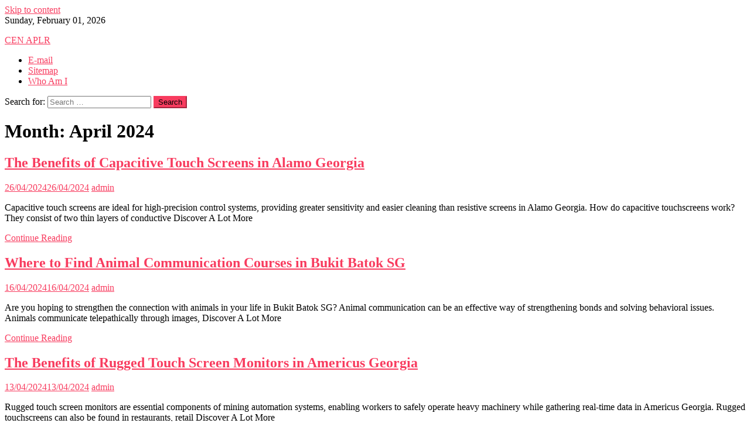

--- FILE ---
content_type: text/html; charset=UTF-8
request_url: https://www.cen-aplr.org/2024/04/
body_size: 10182
content:
<!doctype html>
<html lang="en-US">
<head>
<meta charset="UTF-8">
<meta name="viewport" content="width=device-width, initial-scale=1">
<link rel="profile" href="http://gmpg.org/xfn/11">

<title>April 2024 &#8211; CEN APLR</title>
<meta name='robots' content='max-image-preview:large' />
	<style>img:is([sizes="auto" i], [sizes^="auto," i]) { contain-intrinsic-size: 3000px 1500px }</style>
	<link rel='dns-prefetch' href='//fonts.googleapis.com' />
<link rel="alternate" type="application/rss+xml" title="CEN APLR &raquo; Feed" href="https://www.cen-aplr.org/feed/" />
<link rel="alternate" type="application/rss+xml" title="CEN APLR &raquo; Comments Feed" href="https://www.cen-aplr.org/comments/feed/" />
<script type="text/javascript">
/* <![CDATA[ */
window._wpemojiSettings = {"baseUrl":"https:\/\/s.w.org\/images\/core\/emoji\/16.0.1\/72x72\/","ext":".png","svgUrl":"https:\/\/s.w.org\/images\/core\/emoji\/16.0.1\/svg\/","svgExt":".svg","source":{"concatemoji":"https:\/\/www.cen-aplr.org\/wp-includes\/js\/wp-emoji-release.min.js?ver=6.8.3"}};
/*! This file is auto-generated */
!function(s,n){var o,i,e;function c(e){try{var t={supportTests:e,timestamp:(new Date).valueOf()};sessionStorage.setItem(o,JSON.stringify(t))}catch(e){}}function p(e,t,n){e.clearRect(0,0,e.canvas.width,e.canvas.height),e.fillText(t,0,0);var t=new Uint32Array(e.getImageData(0,0,e.canvas.width,e.canvas.height).data),a=(e.clearRect(0,0,e.canvas.width,e.canvas.height),e.fillText(n,0,0),new Uint32Array(e.getImageData(0,0,e.canvas.width,e.canvas.height).data));return t.every(function(e,t){return e===a[t]})}function u(e,t){e.clearRect(0,0,e.canvas.width,e.canvas.height),e.fillText(t,0,0);for(var n=e.getImageData(16,16,1,1),a=0;a<n.data.length;a++)if(0!==n.data[a])return!1;return!0}function f(e,t,n,a){switch(t){case"flag":return n(e,"\ud83c\udff3\ufe0f\u200d\u26a7\ufe0f","\ud83c\udff3\ufe0f\u200b\u26a7\ufe0f")?!1:!n(e,"\ud83c\udde8\ud83c\uddf6","\ud83c\udde8\u200b\ud83c\uddf6")&&!n(e,"\ud83c\udff4\udb40\udc67\udb40\udc62\udb40\udc65\udb40\udc6e\udb40\udc67\udb40\udc7f","\ud83c\udff4\u200b\udb40\udc67\u200b\udb40\udc62\u200b\udb40\udc65\u200b\udb40\udc6e\u200b\udb40\udc67\u200b\udb40\udc7f");case"emoji":return!a(e,"\ud83e\udedf")}return!1}function g(e,t,n,a){var r="undefined"!=typeof WorkerGlobalScope&&self instanceof WorkerGlobalScope?new OffscreenCanvas(300,150):s.createElement("canvas"),o=r.getContext("2d",{willReadFrequently:!0}),i=(o.textBaseline="top",o.font="600 32px Arial",{});return e.forEach(function(e){i[e]=t(o,e,n,a)}),i}function t(e){var t=s.createElement("script");t.src=e,t.defer=!0,s.head.appendChild(t)}"undefined"!=typeof Promise&&(o="wpEmojiSettingsSupports",i=["flag","emoji"],n.supports={everything:!0,everythingExceptFlag:!0},e=new Promise(function(e){s.addEventListener("DOMContentLoaded",e,{once:!0})}),new Promise(function(t){var n=function(){try{var e=JSON.parse(sessionStorage.getItem(o));if("object"==typeof e&&"number"==typeof e.timestamp&&(new Date).valueOf()<e.timestamp+604800&&"object"==typeof e.supportTests)return e.supportTests}catch(e){}return null}();if(!n){if("undefined"!=typeof Worker&&"undefined"!=typeof OffscreenCanvas&&"undefined"!=typeof URL&&URL.createObjectURL&&"undefined"!=typeof Blob)try{var e="postMessage("+g.toString()+"("+[JSON.stringify(i),f.toString(),p.toString(),u.toString()].join(",")+"));",a=new Blob([e],{type:"text/javascript"}),r=new Worker(URL.createObjectURL(a),{name:"wpTestEmojiSupports"});return void(r.onmessage=function(e){c(n=e.data),r.terminate(),t(n)})}catch(e){}c(n=g(i,f,p,u))}t(n)}).then(function(e){for(var t in e)n.supports[t]=e[t],n.supports.everything=n.supports.everything&&n.supports[t],"flag"!==t&&(n.supports.everythingExceptFlag=n.supports.everythingExceptFlag&&n.supports[t]);n.supports.everythingExceptFlag=n.supports.everythingExceptFlag&&!n.supports.flag,n.DOMReady=!1,n.readyCallback=function(){n.DOMReady=!0}}).then(function(){return e}).then(function(){var e;n.supports.everything||(n.readyCallback(),(e=n.source||{}).concatemoji?t(e.concatemoji):e.wpemoji&&e.twemoji&&(t(e.twemoji),t(e.wpemoji)))}))}((window,document),window._wpemojiSettings);
/* ]]> */
</script>
<style id='wp-emoji-styles-inline-css' type='text/css'>

	img.wp-smiley, img.emoji {
		display: inline !important;
		border: none !important;
		box-shadow: none !important;
		height: 1em !important;
		width: 1em !important;
		margin: 0 0.07em !important;
		vertical-align: -0.1em !important;
		background: none !important;
		padding: 0 !important;
	}
</style>
<link rel='stylesheet' id='wp-block-library-css' href='https://www.cen-aplr.org/wp-includes/css/dist/block-library/style.min.css?ver=6.8.3' type='text/css' media='all' />
<style id='classic-theme-styles-inline-css' type='text/css'>
/*! This file is auto-generated */
.wp-block-button__link{color:#fff;background-color:#32373c;border-radius:9999px;box-shadow:none;text-decoration:none;padding:calc(.667em + 2px) calc(1.333em + 2px);font-size:1.125em}.wp-block-file__button{background:#32373c;color:#fff;text-decoration:none}
</style>
<style id='global-styles-inline-css' type='text/css'>
:root{--wp--preset--aspect-ratio--square: 1;--wp--preset--aspect-ratio--4-3: 4/3;--wp--preset--aspect-ratio--3-4: 3/4;--wp--preset--aspect-ratio--3-2: 3/2;--wp--preset--aspect-ratio--2-3: 2/3;--wp--preset--aspect-ratio--16-9: 16/9;--wp--preset--aspect-ratio--9-16: 9/16;--wp--preset--color--black: #000000;--wp--preset--color--cyan-bluish-gray: #abb8c3;--wp--preset--color--white: #ffffff;--wp--preset--color--pale-pink: #f78da7;--wp--preset--color--vivid-red: #cf2e2e;--wp--preset--color--luminous-vivid-orange: #ff6900;--wp--preset--color--luminous-vivid-amber: #fcb900;--wp--preset--color--light-green-cyan: #7bdcb5;--wp--preset--color--vivid-green-cyan: #00d084;--wp--preset--color--pale-cyan-blue: #8ed1fc;--wp--preset--color--vivid-cyan-blue: #0693e3;--wp--preset--color--vivid-purple: #9b51e0;--wp--preset--gradient--vivid-cyan-blue-to-vivid-purple: linear-gradient(135deg,rgba(6,147,227,1) 0%,rgb(155,81,224) 100%);--wp--preset--gradient--light-green-cyan-to-vivid-green-cyan: linear-gradient(135deg,rgb(122,220,180) 0%,rgb(0,208,130) 100%);--wp--preset--gradient--luminous-vivid-amber-to-luminous-vivid-orange: linear-gradient(135deg,rgba(252,185,0,1) 0%,rgba(255,105,0,1) 100%);--wp--preset--gradient--luminous-vivid-orange-to-vivid-red: linear-gradient(135deg,rgba(255,105,0,1) 0%,rgb(207,46,46) 100%);--wp--preset--gradient--very-light-gray-to-cyan-bluish-gray: linear-gradient(135deg,rgb(238,238,238) 0%,rgb(169,184,195) 100%);--wp--preset--gradient--cool-to-warm-spectrum: linear-gradient(135deg,rgb(74,234,220) 0%,rgb(151,120,209) 20%,rgb(207,42,186) 40%,rgb(238,44,130) 60%,rgb(251,105,98) 80%,rgb(254,248,76) 100%);--wp--preset--gradient--blush-light-purple: linear-gradient(135deg,rgb(255,206,236) 0%,rgb(152,150,240) 100%);--wp--preset--gradient--blush-bordeaux: linear-gradient(135deg,rgb(254,205,165) 0%,rgb(254,45,45) 50%,rgb(107,0,62) 100%);--wp--preset--gradient--luminous-dusk: linear-gradient(135deg,rgb(255,203,112) 0%,rgb(199,81,192) 50%,rgb(65,88,208) 100%);--wp--preset--gradient--pale-ocean: linear-gradient(135deg,rgb(255,245,203) 0%,rgb(182,227,212) 50%,rgb(51,167,181) 100%);--wp--preset--gradient--electric-grass: linear-gradient(135deg,rgb(202,248,128) 0%,rgb(113,206,126) 100%);--wp--preset--gradient--midnight: linear-gradient(135deg,rgb(2,3,129) 0%,rgb(40,116,252) 100%);--wp--preset--font-size--small: 13px;--wp--preset--font-size--medium: 20px;--wp--preset--font-size--large: 36px;--wp--preset--font-size--x-large: 42px;--wp--preset--spacing--20: 0.44rem;--wp--preset--spacing--30: 0.67rem;--wp--preset--spacing--40: 1rem;--wp--preset--spacing--50: 1.5rem;--wp--preset--spacing--60: 2.25rem;--wp--preset--spacing--70: 3.38rem;--wp--preset--spacing--80: 5.06rem;--wp--preset--shadow--natural: 6px 6px 9px rgba(0, 0, 0, 0.2);--wp--preset--shadow--deep: 12px 12px 50px rgba(0, 0, 0, 0.4);--wp--preset--shadow--sharp: 6px 6px 0px rgba(0, 0, 0, 0.2);--wp--preset--shadow--outlined: 6px 6px 0px -3px rgba(255, 255, 255, 1), 6px 6px rgba(0, 0, 0, 1);--wp--preset--shadow--crisp: 6px 6px 0px rgba(0, 0, 0, 1);}:where(.is-layout-flex){gap: 0.5em;}:where(.is-layout-grid){gap: 0.5em;}body .is-layout-flex{display: flex;}.is-layout-flex{flex-wrap: wrap;align-items: center;}.is-layout-flex > :is(*, div){margin: 0;}body .is-layout-grid{display: grid;}.is-layout-grid > :is(*, div){margin: 0;}:where(.wp-block-columns.is-layout-flex){gap: 2em;}:where(.wp-block-columns.is-layout-grid){gap: 2em;}:where(.wp-block-post-template.is-layout-flex){gap: 1.25em;}:where(.wp-block-post-template.is-layout-grid){gap: 1.25em;}.has-black-color{color: var(--wp--preset--color--black) !important;}.has-cyan-bluish-gray-color{color: var(--wp--preset--color--cyan-bluish-gray) !important;}.has-white-color{color: var(--wp--preset--color--white) !important;}.has-pale-pink-color{color: var(--wp--preset--color--pale-pink) !important;}.has-vivid-red-color{color: var(--wp--preset--color--vivid-red) !important;}.has-luminous-vivid-orange-color{color: var(--wp--preset--color--luminous-vivid-orange) !important;}.has-luminous-vivid-amber-color{color: var(--wp--preset--color--luminous-vivid-amber) !important;}.has-light-green-cyan-color{color: var(--wp--preset--color--light-green-cyan) !important;}.has-vivid-green-cyan-color{color: var(--wp--preset--color--vivid-green-cyan) !important;}.has-pale-cyan-blue-color{color: var(--wp--preset--color--pale-cyan-blue) !important;}.has-vivid-cyan-blue-color{color: var(--wp--preset--color--vivid-cyan-blue) !important;}.has-vivid-purple-color{color: var(--wp--preset--color--vivid-purple) !important;}.has-black-background-color{background-color: var(--wp--preset--color--black) !important;}.has-cyan-bluish-gray-background-color{background-color: var(--wp--preset--color--cyan-bluish-gray) !important;}.has-white-background-color{background-color: var(--wp--preset--color--white) !important;}.has-pale-pink-background-color{background-color: var(--wp--preset--color--pale-pink) !important;}.has-vivid-red-background-color{background-color: var(--wp--preset--color--vivid-red) !important;}.has-luminous-vivid-orange-background-color{background-color: var(--wp--preset--color--luminous-vivid-orange) !important;}.has-luminous-vivid-amber-background-color{background-color: var(--wp--preset--color--luminous-vivid-amber) !important;}.has-light-green-cyan-background-color{background-color: var(--wp--preset--color--light-green-cyan) !important;}.has-vivid-green-cyan-background-color{background-color: var(--wp--preset--color--vivid-green-cyan) !important;}.has-pale-cyan-blue-background-color{background-color: var(--wp--preset--color--pale-cyan-blue) !important;}.has-vivid-cyan-blue-background-color{background-color: var(--wp--preset--color--vivid-cyan-blue) !important;}.has-vivid-purple-background-color{background-color: var(--wp--preset--color--vivid-purple) !important;}.has-black-border-color{border-color: var(--wp--preset--color--black) !important;}.has-cyan-bluish-gray-border-color{border-color: var(--wp--preset--color--cyan-bluish-gray) !important;}.has-white-border-color{border-color: var(--wp--preset--color--white) !important;}.has-pale-pink-border-color{border-color: var(--wp--preset--color--pale-pink) !important;}.has-vivid-red-border-color{border-color: var(--wp--preset--color--vivid-red) !important;}.has-luminous-vivid-orange-border-color{border-color: var(--wp--preset--color--luminous-vivid-orange) !important;}.has-luminous-vivid-amber-border-color{border-color: var(--wp--preset--color--luminous-vivid-amber) !important;}.has-light-green-cyan-border-color{border-color: var(--wp--preset--color--light-green-cyan) !important;}.has-vivid-green-cyan-border-color{border-color: var(--wp--preset--color--vivid-green-cyan) !important;}.has-pale-cyan-blue-border-color{border-color: var(--wp--preset--color--pale-cyan-blue) !important;}.has-vivid-cyan-blue-border-color{border-color: var(--wp--preset--color--vivid-cyan-blue) !important;}.has-vivid-purple-border-color{border-color: var(--wp--preset--color--vivid-purple) !important;}.has-vivid-cyan-blue-to-vivid-purple-gradient-background{background: var(--wp--preset--gradient--vivid-cyan-blue-to-vivid-purple) !important;}.has-light-green-cyan-to-vivid-green-cyan-gradient-background{background: var(--wp--preset--gradient--light-green-cyan-to-vivid-green-cyan) !important;}.has-luminous-vivid-amber-to-luminous-vivid-orange-gradient-background{background: var(--wp--preset--gradient--luminous-vivid-amber-to-luminous-vivid-orange) !important;}.has-luminous-vivid-orange-to-vivid-red-gradient-background{background: var(--wp--preset--gradient--luminous-vivid-orange-to-vivid-red) !important;}.has-very-light-gray-to-cyan-bluish-gray-gradient-background{background: var(--wp--preset--gradient--very-light-gray-to-cyan-bluish-gray) !important;}.has-cool-to-warm-spectrum-gradient-background{background: var(--wp--preset--gradient--cool-to-warm-spectrum) !important;}.has-blush-light-purple-gradient-background{background: var(--wp--preset--gradient--blush-light-purple) !important;}.has-blush-bordeaux-gradient-background{background: var(--wp--preset--gradient--blush-bordeaux) !important;}.has-luminous-dusk-gradient-background{background: var(--wp--preset--gradient--luminous-dusk) !important;}.has-pale-ocean-gradient-background{background: var(--wp--preset--gradient--pale-ocean) !important;}.has-electric-grass-gradient-background{background: var(--wp--preset--gradient--electric-grass) !important;}.has-midnight-gradient-background{background: var(--wp--preset--gradient--midnight) !important;}.has-small-font-size{font-size: var(--wp--preset--font-size--small) !important;}.has-medium-font-size{font-size: var(--wp--preset--font-size--medium) !important;}.has-large-font-size{font-size: var(--wp--preset--font-size--large) !important;}.has-x-large-font-size{font-size: var(--wp--preset--font-size--x-large) !important;}
:where(.wp-block-post-template.is-layout-flex){gap: 1.25em;}:where(.wp-block-post-template.is-layout-grid){gap: 1.25em;}
:where(.wp-block-columns.is-layout-flex){gap: 2em;}:where(.wp-block-columns.is-layout-grid){gap: 2em;}
:root :where(.wp-block-pullquote){font-size: 1.5em;line-height: 1.6;}
</style>
<link rel='stylesheet' id='wp-pagenavi-css' href='https://www.cen-aplr.org/wp-content/plugins/wp-pagenavi/pagenavi-css.css?ver=2.70' type='text/css' media='all' />
<link rel='stylesheet' id='news-vibrant-fonts-css' href='https://fonts.googleapis.com/css?family=Roboto+Condensed%3A300italic%2C400italic%2C700italic%2C400%2C300%2C700%7CTitillium+Web%3A400%2C600%2C700%2C300&#038;subset=latin%2Clatin-ext' type='text/css' media='all' />
<link rel='stylesheet' id='font-awesome-css' href='https://www.cen-aplr.org/wp-content/themes/news-vibrant/assets/library/font-awesome/css/font-awesome.min.css?ver=4.7.0' type='text/css' media='all' />
<link rel='stylesheet' id='lightslider-style-css' href='https://www.cen-aplr.org/wp-content/themes/news-vibrant/assets/library/lightslider/css/lightslider.min.css?ver=1.1.6' type='text/css' media='all' />
<link rel='stylesheet' id='news-vibrant-parent-style-css' href='https://www.cen-aplr.org/wp-content/themes/news-vibrant/style.css?ver=1.0.0' type='text/css' media='all' />
<link rel='stylesheet' id='news-vibrant-parent-responsive-css' href='https://www.cen-aplr.org/wp-content/themes/news-vibrant/assets/css/nv-responsive.css?ver=1.0.0' type='text/css' media='all' />
<link rel='stylesheet' id='news-vibrant-plus-css' href='https://www.cen-aplr.org/wp-content/themes/news-vibrant-plus/style.css?ver=1.0.0' type='text/css' media='all' />
<style id='news-vibrant-plus-inline-css' type='text/css'>
.category-button.nv-cat-87 a{background:#00a9e0}
.category-button.nv-cat-87 a:hover{background:#0077ae}
.nv-block-title:hover .nv-cat-87{color:#00a9e0}
.nv-block-title.nv-cat-87{border-left-color:#00a9e0}
#site-navigation ul li.nv-cat-87 a:before{background-color:#00a9e0}
.category-button.nv-cat-1 a{background:#00a9e0}
.category-button.nv-cat-1 a:hover{background:#0077ae}
.nv-block-title:hover .nv-cat-1{color:#00a9e0}
.nv-block-title.nv-cat-1{border-left-color:#00a9e0}
#site-navigation ul li.nv-cat-1 a:before{background-color:#00a9e0}
.navigation .nav-links a,.bttn,button,input[type='button'],input[type='reset'],input[type='submit'],.navigation .nav-links a:hover,.bttn:hover,button,input[type='button']:hover,input[type='reset']:hover,input[type='submit']:hover,.widget_search .search-submit,.widget_tag_cloud .tagcloud a:hover,.edit-link .post-edit-link,.reply .comment-reply-link,.home .nv-home-icon a,.nv-home-icon a:hover,#site-navigation ul li a:before,.nv-header-search-wrapper .search-form-main .search-submit,.ticker-caption,.comments-link:hover a,.news_vibrant_featured_slider .slider-posts .lSAction > a:hover,.news_vibrant_default_tabbed ul.widget-tabs li,.news_vibrant_default_tabbed ul.widget-tabs li.ui-tabs-active,.news_vibrant_default_tabbed ul.widget-tabs li:hover,.nv-block-title-nav-wrap .carousel-nav-action .carousel-controls:hover,.news_vibrant_social_media .social-link a,.news_vibrant_social_media .social-link a:hover,.nv-archive-more .nv-button:hover,.error404 .page-title,#nv-scrollup{background:#f83c5f}
a,a:hover,a:focus,a:active,.widget a:hover,.widget a:hover::before,.widget li:hover::before,.entry-footer a:hover,.comment-author .fn .url:hover,#cancel-comment-reply-link,#cancel-comment-reply-link:before,.logged-in-as a,.nv-featured-posts-wrapper .nv-single-post-wrap .nv-post-content .nv-post-meta span:hover,.nv-featured-posts-wrapper .nv-single-post-wrap .nv-post-content .nv-post-meta span a:hover,.search-main:hover,.nv-ticker-block .lSAction>a:hover,.nv-slide-content-wrap .post-title a:hover,.news_vibrant_featured_posts .nv-single-post .nv-post-content .nv-post-title a:hover,.news_vibrant_carousel .nv-single-post .nv-post-title a:hover,.news_vibrant_block_posts .layout3 .nv-primary-block-wrap .nv-single-post .nv-post-title a:hover,.news_vibrant_featured_slider .featured-posts .nv-single-post .nv-post-content .nv-post-title a:hover,.nv-featured-posts-wrapper .nv-single-post-wrap .nv-post-content .nv-post-title a:hover,.nv-post-title.large-size a:hover,.nv-post-title.small-size a:hover,.nv-post-meta span:hover,.nv-post-meta span a:hover,.news_vibrant_featured_posts .nv-single-post-wrap .nv-post-content .nv-post-meta span:hover,.news_vibrant_featured_posts .nv-single-post-wrap .nv-post-content .nv-post-meta span a:hover,.nv-post-title.small-size a:hover,#top-footer .widget a:hover,#top-footer .widget a:hover:before,#top-footer .widget li:hover:before,#footer-navigation ul li a:hover,.entry-title a:hover,.entry-meta span a:hover,.entry-meta span:hover{color:#f83c5f}
.navigation .nav-links a,.bttn,button,input[type='button'],input[type='reset'],input[type='submit'],.widget_search .search-submit,#top-footer .widget-title,.nv-archive-more .nv-button:hover{border-color:#f83c5f}
.comment-list .comment-body,.nv-header-search-wrapper .search-form-main,.comments-link:hover a::after{border-top-color:#f83c5f}
.nv-header-search-wrapper .search-form-main:before{border-bottom-color:#f83c5f}
.nv-block-title,.widget-title,.page-header .page-title,.nv-related-title{border-left-color:#f83c5f}
.nv-block-title::after,.widget-title:after,.page-header .page-title:after,.nv-related-title:after{background:#f83c5f}
.site-title a,.site-description{color:#f83c5f}
</style>
<script type="text/javascript" src="https://www.cen-aplr.org/wp-includes/js/jquery/jquery.min.js?ver=3.7.1" id="jquery-core-js"></script>
<script type="text/javascript" src="https://www.cen-aplr.org/wp-includes/js/jquery/jquery-migrate.min.js?ver=3.4.1" id="jquery-migrate-js"></script>
<link rel="https://api.w.org/" href="https://www.cen-aplr.org/wp-json/" /><link rel="EditURI" type="application/rsd+xml" title="RSD" href="https://www.cen-aplr.org/xmlrpc.php?rsd" />
<meta name="generator" content="WordPress 6.8.3" />
</head>

<body class="archive date wp-theme-news-vibrant wp-child-theme-news-vibrant-plus group-blog hfeed right-sidebar fullwidth_layout archive-classic">


<div id="page" class="site">
	<a class="skip-link screen-reader-text" href="#content">Skip to content</a>
	
	<div class="nv-top-header-wrap"><div class="cv-container">		<div class="nv-top-left-section-wrapper">
			<div class="date-section">Sunday, February 01, 2026</div>
					</div><!-- .nv-top-left-section-wrapper -->
		<div class="nv-top-right-section-wrapper">
					</div><!-- .nv-top-right-section-wrapper -->
</div><!-- .cv-container --></div><!-- .nv-top-header-wrap --><header id="masthead" class="site-header" role="banner"><div class="nv-logo-section-wrapper"><div class="cv-container">		<div class="site-branding">

			
							<p class="site-title"><a href="https://www.cen-aplr.org/" rel="home">CEN APLR</a></p>
						
		</div><!-- .site-branding -->
		<div class="nv-header-ads-area">
					</div><!-- .nv-header-ads-area -->
</div><!-- .cv-container --></div><!-- .nv-logo-section-wrapper -->		<div id="nv-menu-wrap" class="nv-header-menu-wrapper">
			<div class="nv-header-menu-block-wrap">
				<div class="cv-container">
												<div class="nv-home-icon">
								<a href="https://www.cen-aplr.org/" rel="home"> <i class="fa fa-home"> </i> </a>
							</div><!-- .nv-home-icon -->
					                    <a href="javascript:void(0)" class="menu-toggle hide"> <i class="fa fa-navicon"> </i> </a>
					<nav id="site-navigation" class="main-navigation" role="navigation">
						<div id="primary-menu" class="menu"><ul>
<li class="page_item page-item-1001"><a href="https://www.cen-aplr.org/e-mail/">E-mail</a></li>
<li class="page_item page-item-372"><a href="https://www.cen-aplr.org/sitemap/">Sitemap</a></li>
<li class="page_item page-item-999"><a href="https://www.cen-aplr.org/who-am-i/">Who Am I</a></li>
</ul></div>
					</nav><!-- #site-navigation -->

											<div class="nv-header-search-wrapper">                    
			                <span class="search-main"><i class="fa fa-search"></i></span>
			                <div class="search-form-main nv-clearfix">
				                <form role="search" method="get" class="search-form" action="https://www.cen-aplr.org/">
				<label>
					<span class="screen-reader-text">Search for:</span>
					<input type="search" class="search-field" placeholder="Search &hellip;" value="" name="s" />
				</label>
				<input type="submit" class="search-submit" value="Search" />
			</form>				            </div>
						</div><!-- .nv-header-search-wrapper -->
									</div>
			</div>
		</div><!-- .nv-header-menu-wrapper -->
</header><!-- .site-header -->
	<div id="content" class="site-content">
		<div class="cv-container">
	<div id="primary" class="content-area">
		<main id="main" class="site-main" role="main">

		
			<header class="page-header">
				<h1 class="page-title">Month: <span>April 2024</span></h1>			</header><!-- .page-header -->

			
<article id="post-1538" class="no-thumbnail post-1538 post type-post status-publish format-standard hentry category-general">	

	
	<div class="nv-archive-post-content-wrapper">

		<header class="entry-header">
			<h2 class="entry-title"><a href="https://www.cen-aplr.org/the-benefits-of-capacitive-touch-screens-in-alamo-georgia/" rel="bookmark">The Benefits of Capacitive Touch Screens in Alamo Georgia</a></h2>					<div class="entry-meta">
						<span class="posted-on"> <a href="https://www.cen-aplr.org/the-benefits-of-capacitive-touch-screens-in-alamo-georgia/" rel="bookmark"><time class="entry-date published" datetime="2024-04-26T15:41:17+08:00">26/04/2024</time><time class="updated" datetime="2024-04-26T15:41:18+08:00">26/04/2024</time></a></span><span class="byline">  <span class="author vcard"><a class="url fn n" href="https://www.cen-aplr.org/author/admin/">admin</a></span></span>					</div><!-- .entry-meta -->
					</header><!-- .entry-header -->

		<div class="entry-content">
			<p>Capacitive touch screens are ideal for high-precision control systems, providing greater sensitivity and easier cleaning than resistive screens in Alamo Georgia. How do capacitive touchscreens work? They consist of two thin layers of conductive Discover A Lot More</p>
			<span class="nv-archive-more"><a href="https://www.cen-aplr.org/the-benefits-of-capacitive-touch-screens-in-alamo-georgia/" class="nv-button"><i class="fa fa-arrow-circle-o-right"></i>Continue Reading</a></span>
		</div><!-- .entry-content -->

		<footer class="entry-footer">
					</footer><!-- .entry-footer -->

	</div><!-- .nv-archive-post-content-wrapper -->
	
</article><!-- #post-1538 -->
<article id="post-1536" class="no-thumbnail post-1536 post type-post status-publish format-standard hentry category-general">	

	
	<div class="nv-archive-post-content-wrapper">

		<header class="entry-header">
			<h2 class="entry-title"><a href="https://www.cen-aplr.org/where-to-find-animal-communication-courses-in-bukit-batok-sg/" rel="bookmark">Where to Find Animal Communication Courses in Bukit Batok SG</a></h2>					<div class="entry-meta">
						<span class="posted-on"> <a href="https://www.cen-aplr.org/where-to-find-animal-communication-courses-in-bukit-batok-sg/" rel="bookmark"><time class="entry-date published" datetime="2024-04-16T15:38:37+08:00">16/04/2024</time><time class="updated" datetime="2024-04-16T15:38:39+08:00">16/04/2024</time></a></span><span class="byline">  <span class="author vcard"><a class="url fn n" href="https://www.cen-aplr.org/author/admin/">admin</a></span></span>					</div><!-- .entry-meta -->
					</header><!-- .entry-header -->

		<div class="entry-content">
			<p>Are you hoping to strengthen the connection with animals in your life in Bukit Batok SG? Animal communication can be an effective way of strengthening bonds and solving behavioral issues. Animals communicate telepathically through images, Discover A Lot More</p>
			<span class="nv-archive-more"><a href="https://www.cen-aplr.org/where-to-find-animal-communication-courses-in-bukit-batok-sg/" class="nv-button"><i class="fa fa-arrow-circle-o-right"></i>Continue Reading</a></span>
		</div><!-- .entry-content -->

		<footer class="entry-footer">
					</footer><!-- .entry-footer -->

	</div><!-- .nv-archive-post-content-wrapper -->
	
</article><!-- #post-1536 -->
<article id="post-1529" class="no-thumbnail post-1529 post type-post status-publish format-standard hentry category-general">	

	
	<div class="nv-archive-post-content-wrapper">

		<header class="entry-header">
			<h2 class="entry-title"><a href="https://www.cen-aplr.org/the-benefits-of-rugged-touch-screen-monitors-in-americus-georgia/" rel="bookmark">The Benefits of Rugged Touch Screen Monitors in Americus Georgia</a></h2>					<div class="entry-meta">
						<span class="posted-on"> <a href="https://www.cen-aplr.org/the-benefits-of-rugged-touch-screen-monitors-in-americus-georgia/" rel="bookmark"><time class="entry-date published" datetime="2024-04-13T18:16:55+08:00">13/04/2024</time><time class="updated" datetime="2024-04-13T18:24:29+08:00">13/04/2024</time></a></span><span class="byline">  <span class="author vcard"><a class="url fn n" href="https://www.cen-aplr.org/author/admin/">admin</a></span></span>					</div><!-- .entry-meta -->
					</header><!-- .entry-header -->

		<div class="entry-content">
			<p>Rugged touch screen monitors are essential components of mining automation systems, enabling workers to safely operate heavy machinery while gathering real-time data in Americus Georgia. Rugged touchscreens can also be found in restaurants, retail Discover A Lot More</p>
			<span class="nv-archive-more"><a href="https://www.cen-aplr.org/the-benefits-of-rugged-touch-screen-monitors-in-americus-georgia/" class="nv-button"><i class="fa fa-arrow-circle-o-right"></i>Continue Reading</a></span>
		</div><!-- .entry-content -->

		<footer class="entry-footer">
					</footer><!-- .entry-footer -->

	</div><!-- .nv-archive-post-content-wrapper -->
	
</article><!-- #post-1529 -->
<article id="post-1521" class="no-thumbnail post-1521 post type-post status-publish format-standard hentry category-general">	

	
	<div class="nv-archive-post-content-wrapper">

		<header class="entry-header">
			<h2 class="entry-title"><a href="https://www.cen-aplr.org/seo-trend-in-beach-road-sg-in-2024/" rel="bookmark">SEO Trend in Beach road SG in 2024</a></h2>					<div class="entry-meta">
						<span class="posted-on"> <a href="https://www.cen-aplr.org/seo-trend-in-beach-road-sg-in-2024/" rel="bookmark"><time class="entry-date published" datetime="2024-04-03T11:03:42+08:00">03/04/2024</time><time class="updated" datetime="2024-04-03T11:03:44+08:00">03/04/2024</time></a></span><span class="byline">  <span class="author vcard"><a class="url fn n" href="https://www.cen-aplr.org/author/admin/">admin</a></span></span>					</div><!-- .entry-meta -->
					</header><!-- .entry-header -->

		<div class="entry-content">
			<p>2024 will see SEO evolve further to satisfy user intent and deliver high-quality content, while marketers in Beach road SG must keep abreast of SEO trends to remain competitive in their fields. Be sure that your content meets E-E-A-T guidelines Discover A Lot More</p>
			<span class="nv-archive-more"><a href="https://www.cen-aplr.org/seo-trend-in-beach-road-sg-in-2024/" class="nv-button"><i class="fa fa-arrow-circle-o-right"></i>Continue Reading</a></span>
		</div><!-- .entry-content -->

		<footer class="entry-footer">
					</footer><!-- .entry-footer -->

	</div><!-- .nv-archive-post-content-wrapper -->
	
</article><!-- #post-1521 -->
<article id="post-1514" class="no-thumbnail post-1514 post type-post status-publish format-standard hentry category-general">	

	
	<div class="nv-archive-post-content-wrapper">

		<header class="entry-header">
			<h2 class="entry-title"><a href="https://www.cen-aplr.org/digital-directory-software-in-brunswick-georgia-which-is-best-for-your-business/" rel="bookmark">Digital Directory Software in Brunswick Georgia- Which is Best For Your Business?</a></h2>					<div class="entry-meta">
						<span class="posted-on"> <a href="https://www.cen-aplr.org/digital-directory-software-in-brunswick-georgia-which-is-best-for-your-business/" rel="bookmark"><time class="entry-date published" datetime="2024-04-01T20:57:15+08:00">01/04/2024</time><time class="updated" datetime="2024-04-01T20:57:16+08:00">01/04/2024</time></a></span><span class="byline">  <span class="author vcard"><a class="url fn n" href="https://www.cen-aplr.org/author/admin/">admin</a></span></span>					</div><!-- .entry-meta -->
					</header><!-- .entry-header -->

		<div class="entry-content">
			<p>When you&#8217;re looking for digital directory software for your business in Brunswick Georgia, you&#8217;ve probably come across ezydir, phpMyDirectory, and FastFind Touch. Among these options, all are worth exploring. But which one is best for your needs? Discover A Lot More</p>
			<span class="nv-archive-more"><a href="https://www.cen-aplr.org/digital-directory-software-in-brunswick-georgia-which-is-best-for-your-business/" class="nv-button"><i class="fa fa-arrow-circle-o-right"></i>Continue Reading</a></span>
		</div><!-- .entry-content -->

		<footer class="entry-footer">
					</footer><!-- .entry-footer -->

	</div><!-- .nv-archive-post-content-wrapper -->
	
</article><!-- #post-1514 -->
<article id="post-1509" class="no-thumbnail post-1509 post type-post status-publish format-standard hentry category-general">	

	
	<div class="nv-archive-post-content-wrapper">

		<header class="entry-header">
			<h2 class="entry-title"><a href="https://www.cen-aplr.org/benefits-of-rugged-industrial-tablets-in-arcade-georgia/" rel="bookmark">Benefits of Rugged Industrial Tablets in Arcade Georgia</a></h2>					<div class="entry-meta">
						<span class="posted-on"> <a href="https://www.cen-aplr.org/benefits-of-rugged-industrial-tablets-in-arcade-georgia/" rel="bookmark"><time class="entry-date published" datetime="2024-04-01T15:55:36+08:00">01/04/2024</time><time class="updated" datetime="2024-04-01T15:55:37+08:00">01/04/2024</time></a></span><span class="byline">  <span class="author vcard"><a class="url fn n" href="https://www.cen-aplr.org/author/admin/">admin</a></span></span>					</div><!-- .entry-meta -->
					</header><!-- .entry-header -->

		<div class="entry-content">
			<p>Rugged industrial tablets are built for demanding work environments in Arcade Georgia, designed to withstand dust, water exposure and physical impacts while remaining functional over extended use. Their durability reduces downtime and replacement Discover A Lot More</p>
			<span class="nv-archive-more"><a href="https://www.cen-aplr.org/benefits-of-rugged-industrial-tablets-in-arcade-georgia/" class="nv-button"><i class="fa fa-arrow-circle-o-right"></i>Continue Reading</a></span>
		</div><!-- .entry-content -->

		<footer class="entry-footer">
					</footer><!-- .entry-footer -->

	</div><!-- .nv-archive-post-content-wrapper -->
	
</article><!-- #post-1509 -->
		</main><!-- #main -->
	</div><!-- #primary -->


<aside id="secondary" class="widget-area" role="complementary">
	<section id="linkcat-0" class="widget widget_links"><h4 class="widget-title">Bookmarks</h4>
	<ul class='xoxo blogroll'>
<li><a href="/sitemap">Sitemap</a></li>
<li><a href="http://www.cen-aplr.org/who-am-i">Who Am I</a></li>
<li><a href="http://www.cen-aplr.org/e-mail">E-mail</a></li>
<li><a href="https://www.facebook.com/rosa.thornton.10">Facebook Add</a></li>

	</ul>
</section>
<section id="bcn_widget-2" class="widget widget_breadcrumb_navxt"><div class="breadcrumbs" vocab="https://schema.org/" typeof="BreadcrumbList"><!-- Breadcrumb NavXT 7.2.0 -->
<span property="itemListElement" typeof="ListItem"><a property="item" typeof="WebPage" title="Go to CEN APLR." href="https://www.cen-aplr.org" class="home" ><span property="name">CEN APLR</span></a><meta property="position" content="1"></span> &gt; <span property="itemListElement" typeof="ListItem"><a property="item" typeof="WebPage" title="Go to the 2024 archives." href="https://www.cen-aplr.org/2024/" class="archive date-year" ><span property="name">2024</span></a><meta property="position" content="2"></span> &gt; <span property="itemListElement" typeof="ListItem"><span property="name" class="archive date-month current-item">April</span><meta property="url" content="https://www.cen-aplr.org/2024/04/"><meta property="position" content="3"></span></div></section>
		<section id="recent-posts-2" class="widget widget_recent_entries">
		<h4 class="widget-title">Recent Posts</h4>
		<ul>
											<li>
					<a href="https://www.cen-aplr.org/how-much-does-a-land-survey-cost-the-national-average/">How Much Does a Land Survey Cost? The National Average</a>
									</li>
											<li>
					<a href="https://www.cen-aplr.org/how-much-does-it-cost-to-wrap-a-car-2025-price-guide/">How Much Does It Cost to Wrap a Car? (2025 Price Guide)</a>
									</li>
											<li>
					<a href="https://www.cen-aplr.org/unveiling-the-unexpected-can-a-twin-pregnancy-cause-a-false-negative-test/">Unveiling the Unexpected: Can a Twin Pregnancy Cause a False Negative Test?</a>
									</li>
											<li>
					<a href="https://www.cen-aplr.org/a-silver-lining-in-paris-a-look-back-at-spencer-lees-2024-olympic-debut/">A Silver Lining in Paris: A Look Back at Spencer Lee&#8217;s 2024 Olympic Debut</a>
									</li>
											<li>
					<a href="https://www.cen-aplr.org/grow-your-own-bamboo-forest-a-comprehensive-guide-to-propagation/">Grow Your Own Bamboo Forest: A Comprehensive Guide to Propagation</a>
									</li>
											<li>
					<a href="https://www.cen-aplr.org/bee-pollen-benefits/">Bee Pollen Benefits</a>
									</li>
											<li>
					<a href="https://www.cen-aplr.org/the-best-restaurants-in-nashville/">The Best Restaurants in Nashville</a>
									</li>
											<li>
					<a href="https://www.cen-aplr.org/the-best-restaurants-in-miami/">The Best Restaurants in Miami</a>
									</li>
											<li>
					<a href="https://www.cen-aplr.org/how-to-make-pizza/">How to Make Pizza</a>
									</li>
											<li>
					<a href="https://www.cen-aplr.org/benefits-of-digital-signage-software-in-hastings-on-hudson-ny/">Benefits of Digital Signage Software in Hastings-on-Hudson NY</a>
									</li>
											<li>
					<a href="https://www.cen-aplr.org/the-benefits-of-capacitive-touch-screens-in-alamo-georgia/">The Benefits of Capacitive Touch Screens in Alamo Georgia</a>
									</li>
											<li>
					<a href="https://www.cen-aplr.org/where-to-find-animal-communication-courses-in-bukit-batok-sg/">Where to Find Animal Communication Courses in Bukit Batok SG</a>
									</li>
											<li>
					<a href="https://www.cen-aplr.org/the-benefits-of-rugged-touch-screen-monitors-in-americus-georgia/">The Benefits of Rugged Touch Screen Monitors in Americus Georgia</a>
									</li>
											<li>
					<a href="https://www.cen-aplr.org/seo-trend-in-beach-road-sg-in-2024/">SEO Trend in Beach road SG in 2024</a>
									</li>
											<li>
					<a href="https://www.cen-aplr.org/digital-directory-software-in-brunswick-georgia-which-is-best-for-your-business/">Digital Directory Software in Brunswick Georgia- Which is Best For Your Business?</a>
									</li>
											<li>
					<a href="https://www.cen-aplr.org/benefits-of-rugged-industrial-tablets-in-arcade-georgia/">Benefits of Rugged Industrial Tablets in Arcade Georgia</a>
									</li>
											<li>
					<a href="https://www.cen-aplr.org/digital-signage-best-practices-in-alpharetta-georgia/">Digital Signage Best Practices in Alpharetta Georgia</a>
									</li>
											<li>
					<a href="https://www.cen-aplr.org/10-tips-for-packaging-your-products-in-aragon-georgia/">10 Tips For Packaging Your Products in Aragon Georgia</a>
									</li>
											<li>
					<a href="https://www.cen-aplr.org/how-to-make-the-most-of-your-packaging-products-company-in-blythe-georgia/">How to Make the Most of Your Packaging Products Company in Blythe Georgia</a>
									</li>
											<li>
					<a href="https://www.cen-aplr.org/the-benefits-of-photo-booth-rental-in-argyle-georgia/">The Benefits of Photo Booth Rental in Argyle Georgia</a>
									</li>
											<li>
					<a href="https://www.cen-aplr.org/the-benefits-of-kiosk-technology-in-manassas-georgia/">The Benefits of Kiosk Technology in Manassas Georgia</a>
									</li>
											<li>
					<a href="https://www.cen-aplr.org/5-reasons-why-large-format-printing-is-beneficial-in-bugis-sg/">5 Reasons Why Large Format Printing Is Beneficial in Bugis SG</a>
									</li>
					</ul>

		</section><section id="categories-2" class="widget widget_categories"><h4 class="widget-title">Category</h4>
			<ul>
					<li class="cat-item cat-item-87"><a href="https://www.cen-aplr.org/category/employment-tips/">Employment Tips</a>
</li>
	<li class="cat-item cat-item-1"><a href="https://www.cen-aplr.org/category/general/">General</a>
</li>
			</ul>

			</section><section id="archives-2" class="widget widget_archive"><h4 class="widget-title">Organize By Month</h4>
			<ul>
					<li><a href='https://www.cen-aplr.org/2025/09/'>September 2025</a></li>
	<li><a href='https://www.cen-aplr.org/2025/07/'>July 2025</a></li>
	<li><a href='https://www.cen-aplr.org/2025/06/'>June 2025</a></li>
	<li><a href='https://www.cen-aplr.org/2024/11/'>November 2024</a></li>
	<li><a href='https://www.cen-aplr.org/2024/10/'>October 2024</a></li>
	<li><a href='https://www.cen-aplr.org/2024/09/'>September 2024</a></li>
	<li><a href='https://www.cen-aplr.org/2024/07/'>July 2024</a></li>
	<li><a href='https://www.cen-aplr.org/2024/05/'>May 2024</a></li>
	<li><a href='https://www.cen-aplr.org/2024/04/' aria-current="page">April 2024</a></li>
	<li><a href='https://www.cen-aplr.org/2024/03/'>March 2024</a></li>
	<li><a href='https://www.cen-aplr.org/2024/02/'>February 2024</a></li>
	<li><a href='https://www.cen-aplr.org/2024/01/'>January 2024</a></li>
	<li><a href='https://www.cen-aplr.org/2023/12/'>December 2023</a></li>
	<li><a href='https://www.cen-aplr.org/2023/11/'>November 2023</a></li>
	<li><a href='https://www.cen-aplr.org/2023/10/'>October 2023</a></li>
	<li><a href='https://www.cen-aplr.org/2023/09/'>September 2023</a></li>
	<li><a href='https://www.cen-aplr.org/2023/08/'>August 2023</a></li>
	<li><a href='https://www.cen-aplr.org/2023/07/'>July 2023</a></li>
	<li><a href='https://www.cen-aplr.org/2023/06/'>June 2023</a></li>
	<li><a href='https://www.cen-aplr.org/2023/05/'>May 2023</a></li>
	<li><a href='https://www.cen-aplr.org/2023/02/'>February 2023</a></li>
	<li><a href='https://www.cen-aplr.org/2022/09/'>September 2022</a></li>
	<li><a href='https://www.cen-aplr.org/2022/05/'>May 2022</a></li>
	<li><a href='https://www.cen-aplr.org/2022/03/'>March 2022</a></li>
	<li><a href='https://www.cen-aplr.org/2022/02/'>February 2022</a></li>
	<li><a href='https://www.cen-aplr.org/2021/10/'>October 2021</a></li>
	<li><a href='https://www.cen-aplr.org/2021/09/'>September 2021</a></li>
	<li><a href='https://www.cen-aplr.org/2021/05/'>May 2021</a></li>
	<li><a href='https://www.cen-aplr.org/2021/04/'>April 2021</a></li>
	<li><a href='https://www.cen-aplr.org/2021/03/'>March 2021</a></li>
	<li><a href='https://www.cen-aplr.org/2020/10/'>October 2020</a></li>
	<li><a href='https://www.cen-aplr.org/2020/08/'>August 2020</a></li>
	<li><a href='https://www.cen-aplr.org/2020/07/'>July 2020</a></li>
	<li><a href='https://www.cen-aplr.org/2016/12/'>December 2016</a></li>
	<li><a href='https://www.cen-aplr.org/2016/10/'>October 2016</a></li>
	<li><a href='https://www.cen-aplr.org/2016/08/'>August 2016</a></li>
	<li><a href='https://www.cen-aplr.org/2016/06/'>June 2016</a></li>
	<li><a href='https://www.cen-aplr.org/2016/03/'>March 2016</a></li>
	<li><a href='https://www.cen-aplr.org/2016/02/'>February 2016</a></li>
	<li><a href='https://www.cen-aplr.org/2015/07/'>July 2015</a></li>
	<li><a href='https://www.cen-aplr.org/2015/05/'>May 2015</a></li>
	<li><a href='https://www.cen-aplr.org/2015/04/'>April 2015</a></li>
	<li><a href='https://www.cen-aplr.org/2015/01/'>January 2015</a></li>
	<li><a href='https://www.cen-aplr.org/2014/12/'>December 2014</a></li>
	<li><a href='https://www.cen-aplr.org/2014/10/'>October 2014</a></li>
	<li><a href='https://www.cen-aplr.org/2014/05/'>May 2014</a></li>
	<li><a href='https://www.cen-aplr.org/2014/03/'>March 2014</a></li>
			</ul>

			</section><section id="calendar-2" class="widget widget_calendar"><div id="calendar_wrap" class="calendar_wrap"><table id="wp-calendar" class="wp-calendar-table">
	<caption>April 2024</caption>
	<thead>
	<tr>
		<th scope="col" aria-label="Monday">M</th>
		<th scope="col" aria-label="Tuesday">T</th>
		<th scope="col" aria-label="Wednesday">W</th>
		<th scope="col" aria-label="Thursday">T</th>
		<th scope="col" aria-label="Friday">F</th>
		<th scope="col" aria-label="Saturday">S</th>
		<th scope="col" aria-label="Sunday">S</th>
	</tr>
	</thead>
	<tbody>
	<tr><td><a href="https://www.cen-aplr.org/2024/04/01/" aria-label="Posts published on April 1, 2024">1</a></td><td>2</td><td><a href="https://www.cen-aplr.org/2024/04/03/" aria-label="Posts published on April 3, 2024">3</a></td><td>4</td><td>5</td><td>6</td><td>7</td>
	</tr>
	<tr>
		<td>8</td><td>9</td><td>10</td><td>11</td><td>12</td><td><a href="https://www.cen-aplr.org/2024/04/13/" aria-label="Posts published on April 13, 2024">13</a></td><td>14</td>
	</tr>
	<tr>
		<td>15</td><td><a href="https://www.cen-aplr.org/2024/04/16/" aria-label="Posts published on April 16, 2024">16</a></td><td>17</td><td>18</td><td>19</td><td>20</td><td>21</td>
	</tr>
	<tr>
		<td>22</td><td>23</td><td>24</td><td>25</td><td><a href="https://www.cen-aplr.org/2024/04/26/" aria-label="Posts published on April 26, 2024">26</a></td><td>27</td><td>28</td>
	</tr>
	<tr>
		<td>29</td><td>30</td>
		<td class="pad" colspan="5">&nbsp;</td>
	</tr>
	</tbody>
	</table><nav aria-label="Previous and next months" class="wp-calendar-nav">
		<span class="wp-calendar-nav-prev"><a href="https://www.cen-aplr.org/2024/03/">&laquo; Mar</a></span>
		<span class="pad">&nbsp;</span>
		<span class="wp-calendar-nav-next"><a href="https://www.cen-aplr.org/2024/05/">May &raquo;</a></span>
	</nav></div></section><section id="text-6" class="widget widget_text">			<div class="textwidget"></div>
		</section></aside><!-- #secondary -->

		</div><!-- .cv-container -->
	</div><!-- #content -->

	<footer id="colophon" class="site-footer" role="contentinfo"><div class="bottom-footer nv-clearfix"><div class="cv-container">		<div class="site-info">
			<span class="nv-copyright-text">
				News Vibrant			</span>
			<span class="sep"> | </span>
			Theme: news-vibrant by <a href="http://codevibrant.com/" rel="designer" target="_blank">CodeVibrant</a>.		</div><!-- .site-info -->
		<nav id="footer-navigation" class="footer-navigation" role="navigation">
					</nav><!-- #site-navigation -->
</div><!-- .cv-container --></div> <!-- bottom-footer --></footer><!-- #colophon --><div id="nv-scrollup" class="animated arrow-hide"><i class="fa fa-chevron-up"></i></div></div><!-- #page -->

<script type="speculationrules">
{"prefetch":[{"source":"document","where":{"and":[{"href_matches":"\/*"},{"not":{"href_matches":["\/wp-*.php","\/wp-admin\/*","\/wp-content\/uploads\/*","\/wp-content\/*","\/wp-content\/plugins\/*","\/wp-content\/themes\/news-vibrant-plus\/*","\/wp-content\/themes\/news-vibrant\/*","\/*\\?(.+)"]}},{"not":{"selector_matches":"a[rel~=\"nofollow\"]"}},{"not":{"selector_matches":".no-prefetch, .no-prefetch a"}}]},"eagerness":"conservative"}]}
</script>
</br>
<center>
<?php wp_pagenavi(); ?>
</center>
</br><script type="text/javascript" src="https://www.cen-aplr.org/wp-content/themes/news-vibrant/assets/js/navigation.js?ver=1.0.0" id="news-vibrant-navigation-js"></script>
<script type="text/javascript" src="https://www.cen-aplr.org/wp-content/themes/news-vibrant/assets/library/sticky/jquery.sticky.js?ver=20150416" id="jquery-sticky-js"></script>
<script type="text/javascript" src="https://www.cen-aplr.org/wp-content/themes/news-vibrant/assets/library/sticky/sticky-setting.js?ver=20150309" id="nv-sticky-menu-setting-js"></script>
<script type="text/javascript" src="https://www.cen-aplr.org/wp-content/themes/news-vibrant/assets/js/skip-link-focus-fix.js?ver=1.0.0" id="news-vibrant-skip-link-focus-fix-js"></script>
<script type="text/javascript" src="https://www.cen-aplr.org/wp-content/themes/news-vibrant/assets/library/lightslider/js/lightslider.min.js?ver=1.1.6" id="lightslider-js"></script>
<script type="text/javascript" src="https://www.cen-aplr.org/wp-includes/js/jquery/ui/core.min.js?ver=1.13.3" id="jquery-ui-core-js"></script>
<script type="text/javascript" src="https://www.cen-aplr.org/wp-includes/js/jquery/ui/tabs.min.js?ver=1.13.3" id="jquery-ui-tabs-js"></script>
<script type="text/javascript" src="https://www.cen-aplr.org/wp-content/themes/news-vibrant/assets/js/nv-custom-scripts.js?ver=1.0.0" id="news-vibrant-custom-script-js"></script>

</body>
</html>